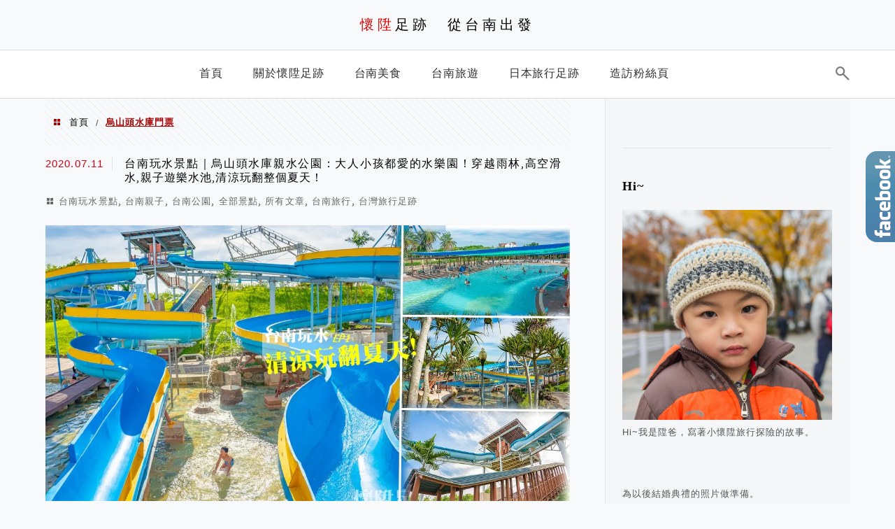

--- FILE ---
content_type: text/html; charset=UTF-8
request_url: https://peanutwalker.com/tag/%E7%83%8F%E5%B1%B1%E9%A0%AD%E6%B0%B4%E5%BA%AB%E9%96%80%E7%A5%A8/
body_size: 18673
content:
<!DOCTYPE html>
<!--[if IE 7 | IE 8]>
<html class="ie" lang="zh-TW">
<![endif]-->
<!--[if !(IE 7) | !(IE 8)  ]><!-->
<html lang="zh-TW" class="no-js">
<!--<![endif]-->

<head>
	<meta charset="UTF-8">
	<meta name="robots" content="all" />
	<meta name="author" content="懷陞足跡　從台南出發" />
	<meta name="rating" content="general" />
	<meta name="viewport" content="width=device-width" />
	<link rel="profile" href="https://gmpg.org/xfn/11">
	<link rel="alternate" title="RSS 2.0 訂閱最新文章" href="https://peanutwalker.com/feed/" />
	<link rel="pingback" href="https://peanutwalker.com/xmlrpc.php">
	<!--[if lt IE 9]>
	<script src="//html5shiv.googlecode.com/svn/trunk/html5.js"></script>
	<![endif]-->
	<link rel='preload' href='https://peanutwalker.com/wp-content/themes/achang-jinsha/css/style.min.css?ver=1706644233' as='style' />
<link rel='preload' href='https://peanutwalker.com/wp-content/themes/achang-jinsha/css/minify/style.rwd.min.css?ver=1706644233' as='style' />
<link rel='preload' href='https://peanutwalker.com/wp-content/themes/achang-jinsha/js/minify/rwd-menu.min.js?ver=1706644233' as='script' />
<meta name='robots' content='index, follow, max-image-preview:large, max-snippet:-1, max-video-preview:-1' />
	<style>img:is([sizes="auto" i], [sizes^="auto," i]) { contain-intrinsic-size: 3000px 1500px }</style>
	
	<!-- This site is optimized with the Yoast SEO plugin v26.7 - https://yoast.com/wordpress/plugins/seo/ -->
	<title>烏山頭水庫門票 彙整 - 懷陞足跡　從台南出發</title>
	<link rel="canonical" href="https://peanutwalker.com/tag/烏山頭水庫門票/" />
	<meta property="og:locale" content="zh_TW" />
	<meta property="og:type" content="article" />
	<meta property="og:title" content="烏山頭水庫門票 彙整 - 懷陞足跡　從台南出發" />
	<meta property="og:url" content="https://peanutwalker.com/tag/烏山頭水庫門票/" />
	<meta property="og:site_name" content="懷陞足跡　從台南出發" />
	<meta name="twitter:card" content="summary_large_image" />
	<script type="application/ld+json" class="yoast-schema-graph">{"@context":"https://schema.org","@graph":[{"@type":"CollectionPage","@id":"https://peanutwalker.com/tag/%e7%83%8f%e5%b1%b1%e9%a0%ad%e6%b0%b4%e5%ba%ab%e9%96%80%e7%a5%a8/","url":"https://peanutwalker.com/tag/%e7%83%8f%e5%b1%b1%e9%a0%ad%e6%b0%b4%e5%ba%ab%e9%96%80%e7%a5%a8/","name":"烏山頭水庫門票 彙整 - 懷陞足跡　從台南出發","isPartOf":{"@id":"https://peanutwalker.com/#website"},"breadcrumb":{"@id":"https://peanutwalker.com/tag/%e7%83%8f%e5%b1%b1%e9%a0%ad%e6%b0%b4%e5%ba%ab%e9%96%80%e7%a5%a8/#breadcrumb"},"inLanguage":"zh-TW"},{"@type":"BreadcrumbList","@id":"https://peanutwalker.com/tag/%e7%83%8f%e5%b1%b1%e9%a0%ad%e6%b0%b4%e5%ba%ab%e9%96%80%e7%a5%a8/#breadcrumb","itemListElement":[{"@type":"ListItem","position":1,"name":"首頁","item":"https://peanutwalker.com/"},{"@type":"ListItem","position":2,"name":"烏山頭水庫門票"}]},{"@type":"WebSite","@id":"https://peanutwalker.com/#website","url":"https://peanutwalker.com/","name":"懷陞足跡　從台南出發","description":"理性安排行程，感性探索旅程","publisher":{"@id":"https://peanutwalker.com/#/schema/person/3151fe3abc482b928e79f0aa06b8253e"},"potentialAction":[{"@type":"SearchAction","target":{"@type":"EntryPoint","urlTemplate":"https://peanutwalker.com/?s={search_term_string}"},"query-input":{"@type":"PropertyValueSpecification","valueRequired":true,"valueName":"search_term_string"}}],"inLanguage":"zh-TW"},{"@type":["Person","Organization"],"@id":"https://peanutwalker.com/#/schema/person/3151fe3abc482b928e79f0aa06b8253e","name":"e12292","image":{"@type":"ImageObject","inLanguage":"zh-TW","@id":"https://peanutwalker.com/#/schema/person/image/","url":"https://secure.gravatar.com/avatar/9e86a519dcef0f95b12577d9c7f23af619a3ed12a1bf0765e948910330a4c48f?s=96&d=mm&r=g","contentUrl":"https://secure.gravatar.com/avatar/9e86a519dcef0f95b12577d9c7f23af619a3ed12a1bf0765e948910330a4c48f?s=96&d=mm&r=g","caption":"e12292"},"logo":{"@id":"https://peanutwalker.com/#/schema/person/image/"}}]}</script>
	<!-- / Yoast SEO plugin. -->


<link rel='dns-prefetch' href='//stats.wp.com' />
<script type="text/javascript">
/* <![CDATA[ */
window._wpemojiSettings = {"baseUrl":"https:\/\/s.w.org\/images\/core\/emoji\/16.0.1\/72x72\/","ext":".png","svgUrl":"https:\/\/s.w.org\/images\/core\/emoji\/16.0.1\/svg\/","svgExt":".svg","source":{"concatemoji":"https:\/\/peanutwalker.com\/wp-includes\/js\/wp-emoji-release.min.js?ver=6.8.3"}};
/*! This file is auto-generated */
!function(s,n){var o,i,e;function c(e){try{var t={supportTests:e,timestamp:(new Date).valueOf()};sessionStorage.setItem(o,JSON.stringify(t))}catch(e){}}function p(e,t,n){e.clearRect(0,0,e.canvas.width,e.canvas.height),e.fillText(t,0,0);var t=new Uint32Array(e.getImageData(0,0,e.canvas.width,e.canvas.height).data),a=(e.clearRect(0,0,e.canvas.width,e.canvas.height),e.fillText(n,0,0),new Uint32Array(e.getImageData(0,0,e.canvas.width,e.canvas.height).data));return t.every(function(e,t){return e===a[t]})}function u(e,t){e.clearRect(0,0,e.canvas.width,e.canvas.height),e.fillText(t,0,0);for(var n=e.getImageData(16,16,1,1),a=0;a<n.data.length;a++)if(0!==n.data[a])return!1;return!0}function f(e,t,n,a){switch(t){case"flag":return n(e,"\ud83c\udff3\ufe0f\u200d\u26a7\ufe0f","\ud83c\udff3\ufe0f\u200b\u26a7\ufe0f")?!1:!n(e,"\ud83c\udde8\ud83c\uddf6","\ud83c\udde8\u200b\ud83c\uddf6")&&!n(e,"\ud83c\udff4\udb40\udc67\udb40\udc62\udb40\udc65\udb40\udc6e\udb40\udc67\udb40\udc7f","\ud83c\udff4\u200b\udb40\udc67\u200b\udb40\udc62\u200b\udb40\udc65\u200b\udb40\udc6e\u200b\udb40\udc67\u200b\udb40\udc7f");case"emoji":return!a(e,"\ud83e\udedf")}return!1}function g(e,t,n,a){var r="undefined"!=typeof WorkerGlobalScope&&self instanceof WorkerGlobalScope?new OffscreenCanvas(300,150):s.createElement("canvas"),o=r.getContext("2d",{willReadFrequently:!0}),i=(o.textBaseline="top",o.font="600 32px Arial",{});return e.forEach(function(e){i[e]=t(o,e,n,a)}),i}function t(e){var t=s.createElement("script");t.src=e,t.defer=!0,s.head.appendChild(t)}"undefined"!=typeof Promise&&(o="wpEmojiSettingsSupports",i=["flag","emoji"],n.supports={everything:!0,everythingExceptFlag:!0},e=new Promise(function(e){s.addEventListener("DOMContentLoaded",e,{once:!0})}),new Promise(function(t){var n=function(){try{var e=JSON.parse(sessionStorage.getItem(o));if("object"==typeof e&&"number"==typeof e.timestamp&&(new Date).valueOf()<e.timestamp+604800&&"object"==typeof e.supportTests)return e.supportTests}catch(e){}return null}();if(!n){if("undefined"!=typeof Worker&&"undefined"!=typeof OffscreenCanvas&&"undefined"!=typeof URL&&URL.createObjectURL&&"undefined"!=typeof Blob)try{var e="postMessage("+g.toString()+"("+[JSON.stringify(i),f.toString(),p.toString(),u.toString()].join(",")+"));",a=new Blob([e],{type:"text/javascript"}),r=new Worker(URL.createObjectURL(a),{name:"wpTestEmojiSupports"});return void(r.onmessage=function(e){c(n=e.data),r.terminate(),t(n)})}catch(e){}c(n=g(i,f,p,u))}t(n)}).then(function(e){for(var t in e)n.supports[t]=e[t],n.supports.everything=n.supports.everything&&n.supports[t],"flag"!==t&&(n.supports.everythingExceptFlag=n.supports.everythingExceptFlag&&n.supports[t]);n.supports.everythingExceptFlag=n.supports.everythingExceptFlag&&!n.supports.flag,n.DOMReady=!1,n.readyCallback=function(){n.DOMReady=!0}}).then(function(){return e}).then(function(){var e;n.supports.everything||(n.readyCallback(),(e=n.source||{}).concatemoji?t(e.concatemoji):e.wpemoji&&e.twemoji&&(t(e.twemoji),t(e.wpemoji)))}))}((window,document),window._wpemojiSettings);
/* ]]> */
</script>

<link rel='stylesheet' id='sgr-css' href='https://peanutwalker.com/wp-content/plugins/simple-google-recaptcha/sgr.css?ver=1667133294' type='text/css' media='all' />
<style id='wp-emoji-styles-inline-css' type='text/css'>

	img.wp-smiley, img.emoji {
		display: inline !important;
		border: none !important;
		box-shadow: none !important;
		height: 1em !important;
		width: 1em !important;
		margin: 0 0.07em !important;
		vertical-align: -0.1em !important;
		background: none !important;
		padding: 0 !important;
	}
</style>
<link rel='stylesheet' id='wp-block-library-css' href='https://peanutwalker.com/wp-includes/css/dist/block-library/style.min.css?ver=6.8.3' type='text/css' media='all' />
<style id='classic-theme-styles-inline-css' type='text/css'>
/*! This file is auto-generated */
.wp-block-button__link{color:#fff;background-color:#32373c;border-radius:9999px;box-shadow:none;text-decoration:none;padding:calc(.667em + 2px) calc(1.333em + 2px);font-size:1.125em}.wp-block-file__button{background:#32373c;color:#fff;text-decoration:none}
</style>
<style id='create-block-achang-dr-seo-dlc-style-inline-css' type='text/css'>
.flex-grow{flex-grow:1}.achang-dr-seo-dlc-lazybag{padding:.4em}.achang-dr-seo-dlc-lazybag ul:not(.list-no-pic){list-style:none;padding-left:0}.achang-dr-seo-dlc-lazybag ul:not(.list-no-pic) li{list-style:none}.achang-dr-seo-dlc-lazybag figure{margin:0!important;overflow:hidden}.achang-dr-seo-dlc-lazybag .lazybag-img span{background-position:50%;background-size:cover;display:block;padding-top:75%}.achang-dr-seo-dlc-lazybag a,.achang-dr-seo-dlc-lazybag a:visited{color:inherit;text-decoration:none}.achang-dr-seo-dlc-lazybag a:hover{filter:brightness(1.02)}.achang-dr-seo-dlc-lazybag .lazy-title{font-size:1.2em;font-weight:700;margin:.2em 0 .6em}.achang-dr-seo-dlc-lazybag p{text-align:justify}.achang-dr-seo-dlc-lazybag .lazybag-content{margin-top:1em}.achang-dr-seo-dlc-lazybag .list-content li,.achang-dr-seo-dlc-lazybag .list-no-content li{align-items:center;display:flex}.achang-dr-seo-dlc-lazybag .list-content li:not(:last-of-type),.achang-dr-seo-dlc-lazybag .list-no-content li:not(:last-of-type){margin:0 0 16px}.achang-dr-seo-dlc-lazybag .list-content li .lazybag-img,.achang-dr-seo-dlc-lazybag .list-no-content li .lazybag-img{border:1px solid #e8e8e8;border-radius:4px;flex-shrink:0;margin:0 32px 0 0!important;max-width:210px!important;width:100%}.achang-dr-seo-dlc-lazybag .list-content li .lazy-title,.achang-dr-seo-dlc-lazybag .list-no-content li .lazy-title{flex-grow:1}.achang-dr-seo-dlc-lazybag .list-content li .lazybag-content:after,.achang-dr-seo-dlc-lazybag .list-no-content li .lazybag-content:after{border-bottom:1px solid #dbdbdb;content:"";display:block;margin:10px 0;width:18%}.achang-dr-seo-dlc-lazybag .list-block{list-style:none}.achang-dr-seo-dlc-lazybag .list-block li{border-radius:24px;box-shadow:0 0 6px 0 hsla(0,0%,45%,.25);padding:20px 26px}.achang-dr-seo-dlc-lazybag .list-block li:not(:last-of-type){margin:0 0 30px}.achang-dr-seo-dlc-lazybag .list-block .lazy-title{font-size:1.2em;margin-bottom:.6em}.achang-dr-seo-dlc-lazybag .list-block .lazybag-readmore{text-align:center}.achang-dr-seo-dlc-lazybag .list-slide{list-style:none}.achang-dr-seo-dlc-lazybag .list-slide li{border:1px solid #dbdbdb;border-radius:10px;position:relative}.achang-dr-seo-dlc-lazybag .list-slide li:not(:last-of-type){margin:0 0 30px}.achang-dr-seo-dlc-lazybag .list-slide li .lazy-title{background:rgba(0,0,0,.6);bottom:0;color:#fff;left:0;margin-bottom:0;padding:14px 16px;position:absolute;right:0;text-align:center}.achang-dr-seo-dlc-lazybag .list-grid,.achang-dr-seo-dlc-lazybag .list-grid-full{display:grid;gap:2.4em 1.8em;grid-template-columns:repeat(3,minmax(0,1fr));list-style:none}.achang-dr-seo-dlc-lazybag .list-grid .lazybag-readmore,.achang-dr-seo-dlc-lazybag .list-grid-full .lazybag-readmore{text-align:center}.achang-dr-seo-dlc-lazybag .list-grid-full{gap:1.4em 1em}.achang-dr-seo-dlc-lazybag .list-grid-full li{border-radius:10px;box-shadow:0 0 6.5px 0 hsla(0,0%,70%,.4);display:flex;flex-direction:column;padding:24px 14px}.achang-dr-seo-dlc-lazybag .list-magazine{list-style:none}.achang-dr-seo-dlc-lazybag .list-magazine li{margin-bottom:2.2em!important;position:relative}.achang-dr-seo-dlc-lazybag .list-magazine .lazybag-img{width:100%}.achang-dr-seo-dlc-lazybag .list-magazine .lazybag-img a{display:inline-block;width:57%}.achang-dr-seo-dlc-lazybag .list-magazine li .block{background-color:#fff;border-radius:10px;box-shadow:0 4px 4px 0 hsla(0,0%,70%,.25);padding:2em;position:absolute;top:50%;transform:translateY(-50%);width:54%}.achang-dr-seo-dlc-lazybag .list-magazine li:nth-of-type(2n) .lazybag-img{text-align:right}.achang-dr-seo-dlc-lazybag .list-magazine li:nth-of-type(odd) .block{right:0}.achang-dr-seo-dlc-lazybag .list-magazine li:nth-of-type(2n) .block{left:0}@media screen and (min-width:768px){.achang-dr-seo-dlc-lazybag .list-magazine .lazy-title-sm{display:none}}@media screen and (max-width:767px){.achang-dr-seo-dlc-lazybag figure{max-height:75vw}.achang-dr-seo-dlc-lazybag figure img{aspect-ratio:auto;height:auto}.achang-dr-seo-dlc-lazybag .list-grid,.achang-dr-seo-dlc-lazybag .list-grid-full{grid-template-columns:repeat(1,minmax(0,1fr))}.achang-dr-seo-dlc-lazybag .list-grid .lazy-title,.achang-dr-seo-dlc-lazybag .list-grid-full .lazy-title{text-align:center}.achang-dr-seo-dlc-lazybag .list-content li,.achang-dr-seo-dlc-lazybag .list-no-content li{display:block}.achang-dr-seo-dlc-lazybag .list-content li .lazybag-img,.achang-dr-seo-dlc-lazybag .list-no-content li .lazybag-img{margin:0!important;max-width:none!important}.achang-dr-seo-dlc-lazybag .list-magazine .lazy-title{display:none}.achang-dr-seo-dlc-lazybag .list-magazine .lazybag-img a{width:100%}.achang-dr-seo-dlc-lazybag .list-magazine li{background-color:#fff;border-radius:10px;box-shadow:0 4px 4px 0 hsla(0,0%,70%,.25);padding:2em 1em}.achang-dr-seo-dlc-lazybag .list-magazine li .block{background:none;box-shadow:none;padding:0;position:relative;transform:none;width:auto}.achang-dr-seo-dlc-lazybag .list-magazine .lazybag-content p{color:#9e9e9e}.achang-dr-seo-dlc-lazybag .list-magazine .lazybag-readmore{text-align:center}}

</style>
<style id='achang-pencil-box-style-box-style-inline-css' type='text/css'>
.apb-highlighter-highlight{background:linear-gradient(to top,var(--apb-highlighter-color,#fff59d) 60%,transparent 60%);padding:2px 4px}.apb-highlighter-highlight,.apb-highlighter-line{border-radius:2px;-webkit-box-decoration-break:clone;box-decoration-break:clone;display:inline}.apb-highlighter-line{background:linear-gradient(transparent 40%,hsla(0,0%,100%,0) 40%,var(--apb-highlighter-color,#ccff90) 50%,transparent 70%);padding:3px 6px}.apb-underline{background:transparent;-webkit-box-decoration-break:clone;box-decoration-break:clone;display:inline;padding-bottom:2px;text-decoration:none}.apb-underline-normal{border-bottom:2px solid var(--apb-underline-color,red);padding-bottom:3px}.apb-underline-wavy{text-decoration-color:var(--apb-underline-color,red);text-decoration-line:underline;-webkit-text-decoration-skip-ink:none;text-decoration-skip-ink:none;text-decoration-style:wavy;text-decoration-thickness:2px;text-underline-offset:3px}.apb-underline-dashed{border-bottom:2px dashed var(--apb-underline-color,red);padding-bottom:3px}.apb-underline-crayon{background:linear-gradient(transparent 40%,hsla(0,0%,100%,0) 40%,var(--apb-underline-color,red) 90%,transparent 95%);border-radius:3px;padding:3px 6px;position:relative}.apb-font-size{display:inline}.apb-style-box{margin:1em 0;position:relative}.apb-style-box .apb-box-title{align-items:center;color:var(--apb-title-color,inherit);display:flex;font-size:var(--apb-title-font-size,1.2em);font-weight:700}.apb-style-box .apb-box-title .apb-title-icon{font-size:1em;margin-right:10px}.apb-style-box .apb-box-title .apb-title-text{flex-grow:1}.apb-style-box .apb-box-content>:first-child{margin-top:0}.apb-style-box .apb-box-content>:last-child{margin-bottom:0}.apb-layout-info{border-color:var(--apb-box-color,#ddd);border-radius:4px;border-style:var(--apb-border-line-style,solid);border-width:var(--apb-border-width,2px)}.apb-layout-info .apb-box-title{background-color:var(--apb-box-color,#ddd);color:var(--apb-title-color,#333);padding:10px 15px}.apb-layout-info .apb-box-content{background-color:#fff;padding:15px}.apb-layout-alert{border:1px solid transparent;border-radius:.375rem;padding:1rem}.apb-layout-alert .apb-box-content,.apb-layout-alert .apb-box-title{background:transparent;padding:0}.apb-layout-alert .apb-box-title{margin-bottom:.5rem}.apb-layout-alert.apb-alert-type-custom{background-color:var(--apb-box-color,#cfe2ff);border-color:var(--apb-border-color,#9ec5fe);border-style:var(--apb-border-line-style,solid);border-width:var(--apb-border-width,1px);color:var(--apb-title-color,#333)}.apb-layout-alert.apb-alert-type-custom .apb-box-title{color:var(--apb-title-color,#333)}.apb-layout-alert.apb-alert-type-info{background-color:#cfe2ff;border-color:#9ec5fe;color:#0a58ca}.apb-layout-alert.apb-alert-type-info .apb-box-title{color:var(--apb-title-color,#0a58ca)}.apb-layout-alert.apb-alert-type-success{background-color:#d1e7dd;border-color:#a3cfbb;color:#146c43}.apb-layout-alert.apb-alert-type-success .apb-box-title{color:var(--apb-title-color,#146c43)}.apb-layout-alert.apb-alert-type-warning{background-color:#fff3cd;border-color:#ffecb5;color:#664d03}.apb-layout-alert.apb-alert-type-warning .apb-box-title{color:var(--apb-title-color,#664d03)}.apb-layout-alert.apb-alert-type-danger{background-color:#f8d7da;border-color:#f1aeb5;color:#842029}.apb-layout-alert.apb-alert-type-danger .apb-box-title{color:var(--apb-title-color,#842029)}.apb-layout-morandi-alert{background-color:var(--apb-box-color,#f7f4eb);border:1px solid var(--apb-box-color,#f7f4eb);border-left:var(--apb-border-width,4px) solid var(--apb-border-color,#d9d2c6);border-radius:.375rem;box-shadow:0 1px 2px 0 rgba(0,0,0,.05);padding:1rem}.apb-layout-morandi-alert .apb-box-title{background:transparent;color:var(--apb-title-color,#2d3748);font-size:var(--apb-title-font-size,1em);font-weight:700;margin-bottom:.25rem;padding:0}.apb-layout-morandi-alert .apb-box-content{background:transparent;color:#4a5568;padding:0}.apb-layout-centered-title{background-color:#fff;border-color:var(--apb-box-color,#ddd);border-radius:4px;border-style:var(--apb-border-line-style,solid);border-width:var(--apb-border-width,2px);margin-top:1.5em;padding:25px 15px 15px;position:relative}.apb-layout-centered-title .apb-box-title{background:var(--apb-title-bg-color,#fff);color:var(--apb-title-color,var(--apb-box-color,#333));left:20px;padding:0 10px;position:absolute;top:-.8em}.apb-layout-centered-title .apb-box-content{background:transparent;padding:0}.wp-block-achang-pencil-box-code-box{border-radius:8px;box-shadow:0 2px 8px rgba(0,0,0,.1);font-family:Consolas,Monaco,Courier New,monospace;margin:1.5em 0;overflow:hidden;position:relative}.wp-block-achang-pencil-box-code-box .apb-code-box-header{align-items:center;border-bottom:1px solid;display:flex;font-size:13px;font-weight:500;justify-content:space-between;padding:12px 16px;position:relative}.wp-block-achang-pencil-box-code-box .apb-code-box-header .apb-code-language{font-family:-apple-system,BlinkMacSystemFont,Segoe UI,Roboto,sans-serif}.wp-block-achang-pencil-box-code-box .apb-code-content-wrapper{background:transparent;display:flex;max-height:500px;overflow:hidden;position:relative}.wp-block-achang-pencil-box-code-box .apb-line-numbers{border-right:1px solid;flex-shrink:0;font-size:14px;line-height:1.5;min-width:50px;overflow-y:auto;padding:16px 8px;text-align:right;-webkit-user-select:none;-moz-user-select:none;user-select:none;-ms-overflow-style:none;position:relative;scrollbar-width:none;z-index:1}.wp-block-achang-pencil-box-code-box .apb-line-numbers::-webkit-scrollbar{display:none}.wp-block-achang-pencil-box-code-box .apb-line-numbers .apb-line-number{display:block;line-height:1.5;white-space:nowrap}.wp-block-achang-pencil-box-code-box .apb-code-box-content{background:transparent;flex:1;font-size:14px;line-height:1.5;margin:0;min-width:0;overflow:auto;padding:16px;position:relative;white-space:pre!important;z-index:0}.wp-block-achang-pencil-box-code-box .apb-code-box-content code{background:transparent;border:none;display:block;font-family:inherit;font-size:inherit;line-height:inherit;margin:0;overflow-wrap:normal!important;padding:0;white-space:pre!important;word-break:normal!important}.wp-block-achang-pencil-box-code-box .apb-code-box-content code .token{display:inline}.wp-block-achang-pencil-box-code-box .apb-copy-button{background:transparent;border:1px solid;border-radius:4px;cursor:pointer;font-family:-apple-system,BlinkMacSystemFont,Segoe UI,Roboto,sans-serif;font-size:12px;padding:6px 12px;transition:all .2s ease}.wp-block-achang-pencil-box-code-box .apb-copy-button:hover{opacity:.8}.wp-block-achang-pencil-box-code-box .apb-copy-button:active{transform:scale(.95)}.wp-block-achang-pencil-box-code-box .apb-copy-button.apb-copy-success{animation:copySuccess .6s ease;background-color:#d4edda!important;border-color:#28a745!important;color:#155724!important}.wp-block-achang-pencil-box-code-box .apb-copy-button.apb-copy-error{animation:copyError .6s ease;background-color:#f8d7da!important;border-color:#dc3545!important;color:#721c24!important}.wp-block-achang-pencil-box-code-box .apb-copy-button-standalone{position:absolute;right:12px;top:12px;z-index:1}.apb-code-style-style-1{background:#f8f9fa;border:1px solid #e9ecef}.apb-code-style-style-1 .apb-code-box-header{background:#fff;border-bottom-color:#dee2e6;color:#495057}.apb-code-style-style-1 .apb-line-numbers{background:#f1f3f4;border-right-color:#dee2e6;color:#6c757d}.apb-code-style-style-1 .apb-code-box-content{background:#fff;color:#212529;text-shadow:none}.apb-code-style-style-1 .apb-code-box-content code[class*=language-]{text-shadow:none}.apb-code-style-style-1 .apb-copy-button{background:hsla(0,0%,100%,.8);border-color:#6c757d;color:#495057}.apb-code-style-style-1 .apb-copy-button:hover{background:#f8f9fa;border-color:#495057}.apb-code-style-style-1 .apb-copy-button.apb-copy-success{background:#d4edda;border-color:#28a745;color:#155724}.apb-code-style-style-1 .apb-copy-button.apb-copy-error{background:#f8d7da;border-color:#dc3545;color:#721c24}.apb-code-style-style-1 code .token.cdata,.apb-code-style-style-1 code .token.comment,.apb-code-style-style-1 code .token.doctype,.apb-code-style-style-1 code .token.prolog{color:#5a6b73}.apb-code-style-style-1 code .token.punctuation{color:#666}.apb-code-style-style-1 code .token.boolean,.apb-code-style-style-1 code .token.constant,.apb-code-style-style-1 code .token.deleted,.apb-code-style-style-1 code .token.number,.apb-code-style-style-1 code .token.property,.apb-code-style-style-1 code .token.symbol,.apb-code-style-style-1 code .token.tag{color:#d73a49}.apb-code-style-style-1 code .token.attr-name,.apb-code-style-style-1 code .token.builtin,.apb-code-style-style-1 code .token.char,.apb-code-style-style-1 code .token.inserted,.apb-code-style-style-1 code .token.selector,.apb-code-style-style-1 code .token.string{color:#22863a}.apb-code-style-style-1 code .token.entity,.apb-code-style-style-1 code .token.operator,.apb-code-style-style-1 code .token.url{color:#6f42c1}.apb-code-style-style-1 code .token.atrule,.apb-code-style-style-1 code .token.attr-value,.apb-code-style-style-1 code .token.keyword{color:#005cc5}.apb-code-style-style-1 code .token.class-name,.apb-code-style-style-1 code .token.function{color:#6f42c1}.apb-code-style-style-1 code .token.important,.apb-code-style-style-1 code .token.regex,.apb-code-style-style-1 code .token.variable{color:#e36209}.apb-code-style-style-2{background:#1e1e1e;border:1px solid #333}.apb-code-style-style-2 .apb-code-box-header{background:#2d2d30;border-bottom-color:#3e3e42;color:#ccc}.apb-code-style-style-2 .apb-line-numbers{background:#252526;border-right-color:#3e3e42;color:#858585}.apb-code-style-style-2 .apb-code-box-content{background:#1e1e1e;color:#f0f0f0}.apb-code-style-style-2 .apb-copy-button{background:rgba(45,45,48,.8);border-color:#6c6c6c;color:#ccc}.apb-code-style-style-2 .apb-copy-button:hover{background:#3e3e42;border-color:#ccc}.apb-code-style-style-2 .apb-copy-button.apb-copy-success{background:#0e5132;border-color:#28a745;color:#d4edda}.apb-code-style-style-2 .apb-copy-button.apb-copy-error{background:#58151c;border-color:#dc3545;color:#f8d7da}.apb-code-style-style-2 code .token.cdata,.apb-code-style-style-2 code .token.comment,.apb-code-style-style-2 code .token.doctype,.apb-code-style-style-2 code .token.prolog{color:#6a9955}.apb-code-style-style-2 code .token.punctuation{color:#d4d4d4}.apb-code-style-style-2 code .token.boolean,.apb-code-style-style-2 code .token.constant,.apb-code-style-style-2 code .token.deleted,.apb-code-style-style-2 code .token.number,.apb-code-style-style-2 code .token.property,.apb-code-style-style-2 code .token.symbol,.apb-code-style-style-2 code .token.tag{color:#b5cea8}.apb-code-style-style-2 code .token.attr-name,.apb-code-style-style-2 code .token.builtin,.apb-code-style-style-2 code .token.char,.apb-code-style-style-2 code .token.inserted,.apb-code-style-style-2 code .token.selector,.apb-code-style-style-2 code .token.string{color:#ce9178}.apb-code-style-style-2 code .token.entity,.apb-code-style-style-2 code .token.operator,.apb-code-style-style-2 code .token.url{color:#d4d4d4}.apb-code-style-style-2 code .token.atrule,.apb-code-style-style-2 code .token.attr-value,.apb-code-style-style-2 code .token.keyword{color:#569cd6}.apb-code-style-style-2 code .token.class-name,.apb-code-style-style-2 code .token.function{color:#dcdcaa}.apb-code-style-style-2 code .token.important,.apb-code-style-style-2 code .token.regex,.apb-code-style-style-2 code .token.variable{color:#ff8c00}@keyframes copySuccess{0%{transform:scale(1)}50%{background-color:#28a745;color:#fff;transform:scale(1.1)}to{transform:scale(1)}}@keyframes copyError{0%{transform:translateX(0)}25%{transform:translateX(-5px)}75%{transform:translateX(5px)}to{transform:translateX(0)}}@media(max-width:768px){.wp-block-achang-pencil-box-code-box .apb-code-box-header{font-size:12px;padding:10px 12px}.wp-block-achang-pencil-box-code-box .apb-line-numbers{font-size:11px;min-width:35px;padding:12px 6px}.wp-block-achang-pencil-box-code-box .apb-code-box-content{font-size:13px;padding:12px}.wp-block-achang-pencil-box-code-box .apb-copy-button{font-size:11px;padding:4px 8px}}@media print{.wp-block-achang-pencil-box-code-box{border:1px solid #000;box-shadow:none}.wp-block-achang-pencil-box-code-box .apb-copy-button{display:none}.wp-block-achang-pencil-box-code-box .apb-code-content-wrapper{max-height:none;overflow:visible}}

</style>
<link rel='stylesheet' id='quads-style-css-css' href='https://peanutwalker.com/wp-content/plugins/quick-adsense-reloaded/includes/gutenberg/dist/blocks.style.build.css?ver=2.0.98.1' type='text/css' media='all' />
<link rel='stylesheet' id='mediaelement-css' href='https://peanutwalker.com/wp-includes/js/mediaelement/mediaelementplayer-legacy.min.css?ver=4.2.17' type='text/css' media='all' />
<link rel='stylesheet' id='wp-mediaelement-css' href='https://peanutwalker.com/wp-includes/js/mediaelement/wp-mediaelement.min.css?ver=6.8.3' type='text/css' media='all' />
<style id='jetpack-sharing-buttons-style-inline-css' type='text/css'>
.jetpack-sharing-buttons__services-list{display:flex;flex-direction:row;flex-wrap:wrap;gap:0;list-style-type:none;margin:5px;padding:0}.jetpack-sharing-buttons__services-list.has-small-icon-size{font-size:12px}.jetpack-sharing-buttons__services-list.has-normal-icon-size{font-size:16px}.jetpack-sharing-buttons__services-list.has-large-icon-size{font-size:24px}.jetpack-sharing-buttons__services-list.has-huge-icon-size{font-size:36px}@media print{.jetpack-sharing-buttons__services-list{display:none!important}}.editor-styles-wrapper .wp-block-jetpack-sharing-buttons{gap:0;padding-inline-start:0}ul.jetpack-sharing-buttons__services-list.has-background{padding:1.25em 2.375em}
</style>
<style id='global-styles-inline-css' type='text/css'>
:root{--wp--preset--aspect-ratio--square: 1;--wp--preset--aspect-ratio--4-3: 4/3;--wp--preset--aspect-ratio--3-4: 3/4;--wp--preset--aspect-ratio--3-2: 3/2;--wp--preset--aspect-ratio--2-3: 2/3;--wp--preset--aspect-ratio--16-9: 16/9;--wp--preset--aspect-ratio--9-16: 9/16;--wp--preset--color--black: #000000;--wp--preset--color--cyan-bluish-gray: #abb8c3;--wp--preset--color--white: #ffffff;--wp--preset--color--pale-pink: #f78da7;--wp--preset--color--vivid-red: #cf2e2e;--wp--preset--color--luminous-vivid-orange: #ff6900;--wp--preset--color--luminous-vivid-amber: #fcb900;--wp--preset--color--light-green-cyan: #7bdcb5;--wp--preset--color--vivid-green-cyan: #00d084;--wp--preset--color--pale-cyan-blue: #8ed1fc;--wp--preset--color--vivid-cyan-blue: #0693e3;--wp--preset--color--vivid-purple: #9b51e0;--wp--preset--gradient--vivid-cyan-blue-to-vivid-purple: linear-gradient(135deg,rgba(6,147,227,1) 0%,rgb(155,81,224) 100%);--wp--preset--gradient--light-green-cyan-to-vivid-green-cyan: linear-gradient(135deg,rgb(122,220,180) 0%,rgb(0,208,130) 100%);--wp--preset--gradient--luminous-vivid-amber-to-luminous-vivid-orange: linear-gradient(135deg,rgba(252,185,0,1) 0%,rgba(255,105,0,1) 100%);--wp--preset--gradient--luminous-vivid-orange-to-vivid-red: linear-gradient(135deg,rgba(255,105,0,1) 0%,rgb(207,46,46) 100%);--wp--preset--gradient--very-light-gray-to-cyan-bluish-gray: linear-gradient(135deg,rgb(238,238,238) 0%,rgb(169,184,195) 100%);--wp--preset--gradient--cool-to-warm-spectrum: linear-gradient(135deg,rgb(74,234,220) 0%,rgb(151,120,209) 20%,rgb(207,42,186) 40%,rgb(238,44,130) 60%,rgb(251,105,98) 80%,rgb(254,248,76) 100%);--wp--preset--gradient--blush-light-purple: linear-gradient(135deg,rgb(255,206,236) 0%,rgb(152,150,240) 100%);--wp--preset--gradient--blush-bordeaux: linear-gradient(135deg,rgb(254,205,165) 0%,rgb(254,45,45) 50%,rgb(107,0,62) 100%);--wp--preset--gradient--luminous-dusk: linear-gradient(135deg,rgb(255,203,112) 0%,rgb(199,81,192) 50%,rgb(65,88,208) 100%);--wp--preset--gradient--pale-ocean: linear-gradient(135deg,rgb(255,245,203) 0%,rgb(182,227,212) 50%,rgb(51,167,181) 100%);--wp--preset--gradient--electric-grass: linear-gradient(135deg,rgb(202,248,128) 0%,rgb(113,206,126) 100%);--wp--preset--gradient--midnight: linear-gradient(135deg,rgb(2,3,129) 0%,rgb(40,116,252) 100%);--wp--preset--font-size--small: 13px;--wp--preset--font-size--medium: 20px;--wp--preset--font-size--large: 36px;--wp--preset--font-size--x-large: 42px;--wp--preset--spacing--20: 0.44rem;--wp--preset--spacing--30: 0.67rem;--wp--preset--spacing--40: 1rem;--wp--preset--spacing--50: 1.5rem;--wp--preset--spacing--60: 2.25rem;--wp--preset--spacing--70: 3.38rem;--wp--preset--spacing--80: 5.06rem;--wp--preset--shadow--natural: 6px 6px 9px rgba(0, 0, 0, 0.2);--wp--preset--shadow--deep: 12px 12px 50px rgba(0, 0, 0, 0.4);--wp--preset--shadow--sharp: 6px 6px 0px rgba(0, 0, 0, 0.2);--wp--preset--shadow--outlined: 6px 6px 0px -3px rgba(255, 255, 255, 1), 6px 6px rgba(0, 0, 0, 1);--wp--preset--shadow--crisp: 6px 6px 0px rgba(0, 0, 0, 1);}:where(.is-layout-flex){gap: 0.5em;}:where(.is-layout-grid){gap: 0.5em;}body .is-layout-flex{display: flex;}.is-layout-flex{flex-wrap: wrap;align-items: center;}.is-layout-flex > :is(*, div){margin: 0;}body .is-layout-grid{display: grid;}.is-layout-grid > :is(*, div){margin: 0;}:where(.wp-block-columns.is-layout-flex){gap: 2em;}:where(.wp-block-columns.is-layout-grid){gap: 2em;}:where(.wp-block-post-template.is-layout-flex){gap: 1.25em;}:where(.wp-block-post-template.is-layout-grid){gap: 1.25em;}.has-black-color{color: var(--wp--preset--color--black) !important;}.has-cyan-bluish-gray-color{color: var(--wp--preset--color--cyan-bluish-gray) !important;}.has-white-color{color: var(--wp--preset--color--white) !important;}.has-pale-pink-color{color: var(--wp--preset--color--pale-pink) !important;}.has-vivid-red-color{color: var(--wp--preset--color--vivid-red) !important;}.has-luminous-vivid-orange-color{color: var(--wp--preset--color--luminous-vivid-orange) !important;}.has-luminous-vivid-amber-color{color: var(--wp--preset--color--luminous-vivid-amber) !important;}.has-light-green-cyan-color{color: var(--wp--preset--color--light-green-cyan) !important;}.has-vivid-green-cyan-color{color: var(--wp--preset--color--vivid-green-cyan) !important;}.has-pale-cyan-blue-color{color: var(--wp--preset--color--pale-cyan-blue) !important;}.has-vivid-cyan-blue-color{color: var(--wp--preset--color--vivid-cyan-blue) !important;}.has-vivid-purple-color{color: var(--wp--preset--color--vivid-purple) !important;}.has-black-background-color{background-color: var(--wp--preset--color--black) !important;}.has-cyan-bluish-gray-background-color{background-color: var(--wp--preset--color--cyan-bluish-gray) !important;}.has-white-background-color{background-color: var(--wp--preset--color--white) !important;}.has-pale-pink-background-color{background-color: var(--wp--preset--color--pale-pink) !important;}.has-vivid-red-background-color{background-color: var(--wp--preset--color--vivid-red) !important;}.has-luminous-vivid-orange-background-color{background-color: var(--wp--preset--color--luminous-vivid-orange) !important;}.has-luminous-vivid-amber-background-color{background-color: var(--wp--preset--color--luminous-vivid-amber) !important;}.has-light-green-cyan-background-color{background-color: var(--wp--preset--color--light-green-cyan) !important;}.has-vivid-green-cyan-background-color{background-color: var(--wp--preset--color--vivid-green-cyan) !important;}.has-pale-cyan-blue-background-color{background-color: var(--wp--preset--color--pale-cyan-blue) !important;}.has-vivid-cyan-blue-background-color{background-color: var(--wp--preset--color--vivid-cyan-blue) !important;}.has-vivid-purple-background-color{background-color: var(--wp--preset--color--vivid-purple) !important;}.has-black-border-color{border-color: var(--wp--preset--color--black) !important;}.has-cyan-bluish-gray-border-color{border-color: var(--wp--preset--color--cyan-bluish-gray) !important;}.has-white-border-color{border-color: var(--wp--preset--color--white) !important;}.has-pale-pink-border-color{border-color: var(--wp--preset--color--pale-pink) !important;}.has-vivid-red-border-color{border-color: var(--wp--preset--color--vivid-red) !important;}.has-luminous-vivid-orange-border-color{border-color: var(--wp--preset--color--luminous-vivid-orange) !important;}.has-luminous-vivid-amber-border-color{border-color: var(--wp--preset--color--luminous-vivid-amber) !important;}.has-light-green-cyan-border-color{border-color: var(--wp--preset--color--light-green-cyan) !important;}.has-vivid-green-cyan-border-color{border-color: var(--wp--preset--color--vivid-green-cyan) !important;}.has-pale-cyan-blue-border-color{border-color: var(--wp--preset--color--pale-cyan-blue) !important;}.has-vivid-cyan-blue-border-color{border-color: var(--wp--preset--color--vivid-cyan-blue) !important;}.has-vivid-purple-border-color{border-color: var(--wp--preset--color--vivid-purple) !important;}.has-vivid-cyan-blue-to-vivid-purple-gradient-background{background: var(--wp--preset--gradient--vivid-cyan-blue-to-vivid-purple) !important;}.has-light-green-cyan-to-vivid-green-cyan-gradient-background{background: var(--wp--preset--gradient--light-green-cyan-to-vivid-green-cyan) !important;}.has-luminous-vivid-amber-to-luminous-vivid-orange-gradient-background{background: var(--wp--preset--gradient--luminous-vivid-amber-to-luminous-vivid-orange) !important;}.has-luminous-vivid-orange-to-vivid-red-gradient-background{background: var(--wp--preset--gradient--luminous-vivid-orange-to-vivid-red) !important;}.has-very-light-gray-to-cyan-bluish-gray-gradient-background{background: var(--wp--preset--gradient--very-light-gray-to-cyan-bluish-gray) !important;}.has-cool-to-warm-spectrum-gradient-background{background: var(--wp--preset--gradient--cool-to-warm-spectrum) !important;}.has-blush-light-purple-gradient-background{background: var(--wp--preset--gradient--blush-light-purple) !important;}.has-blush-bordeaux-gradient-background{background: var(--wp--preset--gradient--blush-bordeaux) !important;}.has-luminous-dusk-gradient-background{background: var(--wp--preset--gradient--luminous-dusk) !important;}.has-pale-ocean-gradient-background{background: var(--wp--preset--gradient--pale-ocean) !important;}.has-electric-grass-gradient-background{background: var(--wp--preset--gradient--electric-grass) !important;}.has-midnight-gradient-background{background: var(--wp--preset--gradient--midnight) !important;}.has-small-font-size{font-size: var(--wp--preset--font-size--small) !important;}.has-medium-font-size{font-size: var(--wp--preset--font-size--medium) !important;}.has-large-font-size{font-size: var(--wp--preset--font-size--large) !important;}.has-x-large-font-size{font-size: var(--wp--preset--font-size--x-large) !important;}
:where(.wp-block-post-template.is-layout-flex){gap: 1.25em;}:where(.wp-block-post-template.is-layout-grid){gap: 1.25em;}
:where(.wp-block-columns.is-layout-flex){gap: 2em;}:where(.wp-block-columns.is-layout-grid){gap: 2em;}
:root :where(.wp-block-pullquote){font-size: 1.5em;line-height: 1.6;}
</style>
<link rel='stylesheet' id='achang-pencil-box-css' href='https://peanutwalker.com/wp-content/plugins/achang-pencil-box/public/css/achang-pencil-box-public.css?ver=1.9.3.1762424036.2.2.9.1' type='text/css' media='all' />
<link rel='stylesheet' id='ez-toc-css' href='https://peanutwalker.com/wp-content/plugins/easy-table-of-contents/assets/css/screen.min.css?ver=2.0.80' type='text/css' media='all' />
<style id='ez-toc-inline-css' type='text/css'>
div#ez-toc-container .ez-toc-title {font-size: 120%;}div#ez-toc-container .ez-toc-title {font-weight: 500;}div#ez-toc-container ul li , div#ez-toc-container ul li a {font-size: 95%;}div#ez-toc-container ul li , div#ez-toc-container ul li a {font-weight: 500;}div#ez-toc-container nav ul ul li {font-size: 90%;}.ez-toc-box-title {font-weight: bold; margin-bottom: 10px; text-align: center; text-transform: uppercase; letter-spacing: 1px; color: #666; padding-bottom: 5px;position:absolute;top:-4%;left:5%;background-color: inherit;transition: top 0.3s ease;}.ez-toc-box-title.toc-closed {top:-25%;}
.ez-toc-container-direction {direction: ltr;}.ez-toc-counter ul{counter-reset: item ;}.ez-toc-counter nav ul li a::before {content: counters(item, '.', decimal) '. ';display: inline-block;counter-increment: item;flex-grow: 0;flex-shrink: 0;margin-right: .2em; float: left; }.ez-toc-widget-direction {direction: ltr;}.ez-toc-widget-container ul{counter-reset: item ;}.ez-toc-widget-container nav ul li a::before {content: counters(item, '.', decimal) '. ';display: inline-block;counter-increment: item;flex-grow: 0;flex-shrink: 0;margin-right: .2em; float: left; }
</style>
<link rel='stylesheet' id='flexslider2.6.0-css' href='https://peanutwalker.com/wp-content/themes/achang-jinsha/assets/FlexSlider-2.6.0/flexslider.min.css?ver=6.8.3' type='text/css' media='all' />
<link rel='stylesheet' id='dashicons-css' href='https://peanutwalker.com/wp-includes/css/dashicons.min.css?ver=6.8.3' type='text/css' media='all' />
<link rel='stylesheet' id='achang-icon-css' href='https://peanutwalker.com/wp-content/themes/achang-jinsha/images/achang-icon/style.css?ver=6.8.3' type='text/css' media='all' />
<link rel='stylesheet' id='icomoon-icon-css' href='https://peanutwalker.com/wp-content/themes/achang-jinsha/images/icomoon-icon/style.css?ver=6.8.3' type='text/css' media='all' />
<link rel='stylesheet' id='awesome-css' href='https://peanutwalker.com/wp-content/themes/achang-jinsha/images/fontawesome/css/all.min.css?ver=2.2.9.1' type='text/css' media='all' />
<link rel='stylesheet' id='achang_theme-style-css' href='https://peanutwalker.com/wp-content/themes/achang-jinsha/css/style.min.css?ver=1706644233' type='text/css' media='all' />
<link rel='stylesheet' id='achang_header-style-type1-css' href='https://peanutwalker.com/wp-content/themes/achang-jinsha/css/minify/header-style-type1.min.css?ver=2.2.9.1' type='text/css' media='all' />
<link rel='stylesheet' id='achang_theme-style-rwd-css' href='https://peanutwalker.com/wp-content/themes/achang-jinsha/css/minify/style.rwd.min.css?ver=1706644233' type='text/css' media='all' />
<link rel='stylesheet' id='likr-init-css' href='https://peanutwalker.com/wp-content/plugins/achang-likr/assets/minify/stylesheet.min.css?ver=2.3.8' type='text/css' media='all' />
<link rel='stylesheet' id='dtree.css-css' href='https://peanutwalker.com/wp-content/plugins/wp-dtree-30/wp-dtree.min.css?ver=4.4.5' type='text/css' media='all' />
<script type="text/javascript" id="sgr-js-extra">
/* <![CDATA[ */
var sgr = {"sgr_site_key":"6LcLXGMfAAAAAJcfvJqnZOxEmA7wJPHPiz9CWnUC"};
/* ]]> */
</script>
<script type="text/javascript" src="https://peanutwalker.com/wp-content/plugins/simple-google-recaptcha/sgr.js?ver=1667133294" id="sgr-js"></script>
<script type="text/javascript" src="https://peanutwalker.com/wp-includes/js/jquery/jquery.min.js?ver=3.7.1" id="jquery-core-js"></script>
<script type="text/javascript" src="https://peanutwalker.com/wp-includes/js/jquery/jquery-migrate.min.js?ver=3.4.1" id="jquery-migrate-js"></script>
<script type="text/javascript" id="wk-tag-manager-script-js-after">
/* <![CDATA[ */
function shouldTrack(){
var trackLoggedIn = true;
var loggedIn = false;
if(!loggedIn){
return true;
} else if( trackLoggedIn ) {
return true;
}
return false;
}
function hasWKGoogleAnalyticsCookie() {
return (new RegExp('wp_wk_ga_untrack_' + document.location.hostname)).test(document.cookie);
}
if (!hasWKGoogleAnalyticsCookie() && shouldTrack()) {
//Google Tag Manager
(function (w, d, s, l, i) {
w[l] = w[l] || [];
w[l].push({
'gtm.start':
new Date().getTime(), event: 'gtm.js'
});
var f = d.getElementsByTagName(s)[0],
j = d.createElement(s), dl = l != 'dataLayer' ? '&l=' + l : '';
j.async = true;
j.src =
'https://www.googletagmanager.com/gtm.js?id=' + i + dl;
f.parentNode.insertBefore(j, f);
})(window, document, 'script', 'dataLayer', 'GTM-MSLGPW7');
}
/* ]]> */
</script>
<script type="text/javascript" defer="defer" src="https://peanutwalker.com/wp-content/themes/achang-jinsha/assets/FlexSlider-2.6.0/jquery.flexslider-min.js?ver=1.0" id="flexslider2.6.0-js"></script>
<script type="text/javascript" id="init-js-extra">
/* <![CDATA[ */
var init_params = {"ajaxurl":"https:\/\/peanutwalker.com\/wp-admin\/admin-ajax.php","is_user_logged_in":"","slider_time":"3000"};
/* ]]> */
</script>
<script type="text/javascript" async="async" src="https://peanutwalker.com/wp-content/themes/achang-jinsha/js/minify/init.min.js?ver=2.2.9.1" id="init-js"></script>
<script type="text/javascript" src="https://peanutwalker.com/wp-content/themes/achang-jinsha/js/minify/rwd-menu.min.js?ver=1706644233" id="achang_rwd-menu-js"></script>
<script type="text/javascript" id="likr-init-js-extra">
/* <![CDATA[ */
var likr_init_params = {"web_id":"E12292","category_id":"20190821000017"};
/* ]]> */
</script>
<script type="text/javascript" src="https://peanutwalker.com/wp-content/plugins/achang-likr/assets/minify/init.min.js?ver=2.3.8" id="likr-init-js"></script>
<script type="text/javascript" id="dtree-js-extra">
/* <![CDATA[ */
var WPdTreeSettings = {"animate":"1","duration":"250","imgurl":"https:\/\/peanutwalker.com\/wp-content\/plugins\/wp-dtree-30\/"};
/* ]]> */
</script>
<script type="text/javascript" src="https://peanutwalker.com/wp-content/plugins/wp-dtree-30/wp-dtree.min.js?ver=4.4.5" id="dtree-js"></script>
<link rel="https://api.w.org/" href="https://peanutwalker.com/wp-json/" /><link rel="alternate" title="JSON" type="application/json" href="https://peanutwalker.com/wp-json/wp/v2/tags/799" /><meta name="generator" content="WordPress 6.8.3" />
	<style>img#wpstats{display:none}</style>
		<script>document.cookie = 'quads_browser_width='+screen.width;</script><script>jQuery($ => {
        $("#primary-menu").on("click",e=>{
            if($(e.target).hasClass("search-icon")){
                $("#primary-search").show();
                $("#search-cover").show();
                $("header .search-field").focus();
            }else{
                if( 0 === $(e.target).parents("#primary-search").length){
                    $("#primary-search").hide();
                    $("#search-cover").hide();
                }
            }
        })
    })</script><link rel="preload" as="image" href="https://i2.wp.com/peanutwalker.com/wp-content/uploads/20251126195637_0_27e617.jpg?quality=90&ssl=1&w=750" /><meta property="fb:app_id" content="487154652028210" /><style type="text/css">#main article .desc .inner-desc {font-family: "Microsoft JhengHei","微軟正黑體";font-size: 16px;letter-spacing: 0.07em;line-height: 28px;}	#main article p, #main article div {font-family: "Microsoft JhengHei","微軟正黑體";font-size: 16px;letter-spacing: 0.07em;line-height: 28px;}	</style><link rel="preconnect" href="//connect.facebook.net/zh_TW/sdk.js" /><link rel="preconnect" href="//connect.facebook.net/zh_TW/all.js" /><script data-ad-client="ca-pub-1016308814733580" async src="https://pagead2.googlesyndication.com/pagead/js/adsbygoogle.js"></script>
<script async src="https://pagead2.googlesyndication.com/pagead/js/adsbygoogle.js"></script>
<script>
  (adsbygoogle = window.adsbygoogle || []).push({
    google_ad_client: "ca-pub-1016308814733580",
    enable_page_level_ads: true
  });
</script>

<script async type="text/javascript" charset="utf-8" src="//a.breaktime.com.tw/js/au.js?spj=P7QDK21"></script><link rel="icon" href="https://peanutwalker.com/wp-content/uploads/20190612132811_29-32x32.png" sizes="32x32" />
<link rel="icon" href="https://peanutwalker.com/wp-content/uploads/20190612132811_29-192x192.png" sizes="192x192" />
<link rel="apple-touch-icon" href="https://peanutwalker.com/wp-content/uploads/20190612132811_29-180x180.png" />
<meta name="msapplication-TileImage" content="https://peanutwalker.com/wp-content/uploads/20190612132811_29-270x270.png" />
<link rel="preload" as="image" href="https://i0.wp.com/peanutwalker.com/wp-content/uploads/20200710230109_89.jpg?quality=90&ssl=1&w=320" media="(max-resolution:320wdpi)"><link rel="preload" as="image" href="https://i0.wp.com/peanutwalker.com/wp-content/uploads/20200710230109_89.jpg?quality=90&ssl=1&w=375" media="(max-resolution:375wdpi)"><link rel="preload" as="image" href="https://i1.wp.com/peanutwalker.com/wp-content/uploads/20200710230109_89.jpg?quality=90&ssl=1&w=414" media="(max-resolution:414wdpi)"><link rel="preload" as="image" href="https://i0.wp.com/peanutwalker.com/wp-content/uploads/20200710230109_89.jpg?quality=90&ssl=1&w=428" media="(max-resolution:428wdpi)"><link rel="preload" as="image" href="https://i0.wp.com/peanutwalker.com/wp-content/uploads/20200710230109_89.jpg?quality=90&ssl=1&w=768" media="(max-resolution:768wdpi)"><link rel="preload" as="image" href="https://i1.wp.com/peanutwalker.com/wp-content/uploads/20200710230109_89.jpg?quality=90&ssl=1&w=900" media="(max-resolution:900wdpi)"><link rel="preload" as="image" href="https://i0.wp.com/peanutwalker.com/wp-content/uploads/20200710230109_89.jpg?quality=90&ssl=1&w=1024" media="(max-resolution:1024wdpi)"><link rel="preload" as="image" href="https://i0.wp.com/peanutwalker.com/wp-content/uploads/20200710230109_89.jpg?quality=90&ssl=1&w=1440" media="(max-resolution:1440wdpi)"><link rel="preload" as="image" href="https://i2.wp.com/peanutwalker.com/wp-content/uploads/20200710230109_89.jpg?quality=90&ssl=1" media="(max-resolution:2560wdpi)"></head>

<body class="archive tag tag-799 wp-theme-achang-jinsha header-type1">

<noscript>
    <iframe src="https://www.googletagmanager.com/ns.html?id=GTM-MSLGPW7" height="0" width="0"
        style="display:none;visibility:hidden"></iframe>
</noscript>

	<header id="header">
		<div class="header-area">
			<div class="logo-area">
				<h1>                    <a id="logo" href="https://peanutwalker.com" title="懷陞足跡　從台南出發" class="text">
                        <div class="text"><span class="first-text">懷陞</span>足跡　從台南出發</div>                    </a>
				</h1>				<a id="rwd-logo" href="https://peanutwalker.com" title="懷陞足跡　從台南出發" style="color: #000; font-size: 20px;">懷陞足跡　從台南出發</a>            </div>
			<div id="primary-menu">
				<nav id="access" role="navigation">
					<header>
						<h3 class="assistive-text">PC+M</h3>
					</header>
					<svg viewBox="0 0 18 18" preserveAspectRatio="xMidYMid meet" focusable="false" class="search-icon icon"><path d="M 10,10 16.5,16.5 M 11,6 A 5,5 0 0 1 6,11 5,5 0 0 1 1,6 5,5 0 0 1 6,1 5,5 0 0 1 11,6 Z" class="search-icon icon" style="fill:none;stroke:#333333;stroke-width:2px;stroke-linecap:round;stroke-miterlimit:10"></path></svg><div id="primary-search"><form role="search" method="get" class="search-form" action="https://peanutwalker.com/">
				<label>
					<span class="screen-reader-text">搜尋關鍵字:</span>
					<input type="search" class="search-field" placeholder="搜尋..." value="" name="s" />
				</label>
				<input type="submit" class="search-submit" value="搜尋" />
			</form></div><div id="search-cover"></div><div class="menu-pcm-container"><ul id="achang_menu_wrap" class="menu rwd-menu"><li id="menu-item-56" class="menu-item menu-item-type-custom menu-item-object-custom menu-item-home menu-item-56"><a href="https://peanutwalker.com/"><span>首頁</span></a></li>
<li id="menu-item-16" class="menu-item menu-item-type-post_type menu-item-object-page menu-item-16"><a href="https://peanutwalker.com/aboutme/"><span>關於懷陞足跡</span></a></li>
<li id="menu-item-1032" class="menu-item menu-item-type-taxonomy menu-item-object-category menu-item-has-children menu-item-1032"><a href="https://peanutwalker.com/category/foodta/tainanfood/"><span>台南美食</span></a>
<ul class="sub-menu">
	<li id="menu-item-21" class="menu-item menu-item-type-taxonomy menu-item-object-category menu-item-21"><a href="https://peanutwalker.com/category/foodta/tainanfood/"><span>所有台南美食</span></a></li>
	<li id="menu-item-416" class="menu-item menu-item-type-taxonomy menu-item-object-category menu-item-416"><a href="https://peanutwalker.com/category/foodta/mpdinner/"><span>適合多人聚餐</span></a></li>
	<li id="menu-item-1085" class="menu-item menu-item-type-taxonomy menu-item-object-category menu-item-1085"><a href="https://peanutwalker.com/category/foodta/tainanfood/lunch/"><span>午餐好地方</span></a></li>
	<li id="menu-item-1081" class="menu-item menu-item-type-taxonomy menu-item-object-category menu-item-1081"><a href="https://peanutwalker.com/category/foodta/tainanfood/dessert/"><span>下午茶點心</span></a></li>
	<li id="menu-item-1083" class="menu-item menu-item-type-taxonomy menu-item-object-category menu-item-1083"><a href="https://peanutwalker.com/category/foodta/tainanfood/dinner/"><span>晚餐好選擇</span></a></li>
	<li id="menu-item-1084" class="menu-item menu-item-type-taxonomy menu-item-object-category menu-item-1084"><a href="https://peanutwalker.com/category/foodta/tainanfood/drink/"><span>好喝飲料店</span></a></li>
</ul>
</li>
<li id="menu-item-62" class="menu-item menu-item-type-taxonomy menu-item-object-category menu-item-has-children menu-item-62"><a href="https://peanutwalker.com/category/twfamily/tainana/"><span>台南旅遊</span></a>
<ul class="sub-menu">
	<li id="menu-item-7140" class="menu-item menu-item-type-taxonomy menu-item-object-category menu-item-7140"><a href="https://peanutwalker.com/category/twfamily/tainana/%e5%8f%b0%e5%8d%97%e6%99%af%e9%bb%9e%e6%87%b6%e4%ba%ba%e5%8c%85/"><span>台南景點懶人包</span></a></li>
	<li id="menu-item-645" class="menu-item menu-item-type-taxonomy menu-item-object-category menu-item-645"><a href="https://peanutwalker.com/category/twfamily/tainana/alltainanview/"><span>台南景點</span></a></li>
	<li id="menu-item-4418" class="menu-item menu-item-type-taxonomy menu-item-object-category menu-item-4418"><a href="https://peanutwalker.com/category/twfamily/tainana/%e5%8f%b0%e5%8d%97%e8%a6%aa%e5%ad%90/"><span>台南親子</span></a></li>
	<li id="menu-item-1488" class="menu-item menu-item-type-taxonomy menu-item-object-category menu-item-1488"><a href="https://peanutwalker.com/category/twfamily/tainana/tainanlifefacility/"><span>台南生活設施</span></a></li>
	<li id="menu-item-1393" class="menu-item menu-item-type-taxonomy menu-item-object-category menu-item-1393"><a href="https://peanutwalker.com/category/twfamily/tainana/tainanpark/"><span>台南公園</span></a></li>
	<li id="menu-item-6875" class="menu-item menu-item-type-taxonomy menu-item-object-category menu-item-6875"><a href="https://peanutwalker.com/category/twfamily/tainana/%e5%8f%b0%e5%8d%97%e5%8d%9a%e7%89%a9%e9%a4%a8/"><span>台南博物館</span></a></li>
	<li id="menu-item-3824" class="menu-item menu-item-type-taxonomy menu-item-object-category menu-item-3824"><a href="https://peanutwalker.com/category/twfamily/tainana/%e6%b4%bb%e5%8b%95%e7%b4%80%e9%8c%84/"><span>台南精彩活動</span></a></li>
	<li id="menu-item-1341" class="menu-item menu-item-type-taxonomy menu-item-object-category menu-item-has-children menu-item-1341"><a href="https://peanutwalker.com/category/twfamily/tainana/mysteryplace/"><span>城市裡的冒險</span></a>
	<ul class="sub-menu">
		<li id="menu-item-1280" class="menu-item menu-item-type-taxonomy menu-item-object-category menu-item-1280"><a href="https://peanutwalker.com/category/twfamily/tainana/specialadventuretainan/"><span>台南奇特景點</span></a></li>
	</ul>
</li>
	<li id="menu-item-646" class="menu-item menu-item-type-taxonomy menu-item-object-category menu-item-646"><a href="https://peanutwalker.com/category/twfamily/tainana/tainanoldhouse/"><span>歷史古蹟</span></a></li>
</ul>
</li>
<li id="menu-item-1937" class="menu-item menu-item-type-taxonomy menu-item-object-category menu-item-has-children menu-item-1937"><a href="https://peanutwalker.com/category/jptrip/"><span>日本旅行足跡</span></a>
<ul class="sub-menu">
	<li id="menu-item-19" class="menu-item menu-item-type-taxonomy menu-item-object-category menu-item-has-children menu-item-19"><a href="https://peanutwalker.com/category/jptrip/okinawa/"><span>沖繩足跡</span></a>
	<ul class="sub-menu">
		<li id="menu-item-1542" class="menu-item menu-item-type-taxonomy menu-item-object-category menu-item-1542"><a href="https://peanutwalker.com/category/jptrip/okinawa/okinawaview/"><span>沖繩景點</span></a></li>
		<li id="menu-item-1540" class="menu-item menu-item-type-taxonomy menu-item-object-category menu-item-1540"><a href="https://peanutwalker.com/category/jptrip/okinawa/okinawahotel/"><span>沖繩住宿推薦</span></a></li>
	</ul>
</li>
	<li id="menu-item-18" class="menu-item menu-item-type-taxonomy menu-item-object-category menu-item-has-children menu-item-18"><a href="https://peanutwalker.com/category/jptrip/tokyo/"><span>東京足跡</span></a>
	<ul class="sub-menu">
		<li id="menu-item-1541" class="menu-item menu-item-type-taxonomy menu-item-object-category menu-item-1541"><a href="https://peanutwalker.com/category/jptrip/tokyo/tokyoview/"><span>東京景點</span></a></li>
		<li id="menu-item-1539" class="menu-item menu-item-type-taxonomy menu-item-object-category menu-item-1539"><a href="https://peanutwalker.com/category/jptrip/tokyo/tokyohotel/"><span>東京住宿推薦</span></a></li>
	</ul>
</li>
</ul>
</li>
<li id="menu-item-7141" class="menu-item menu-item-type-custom menu-item-object-custom menu-item-7141"><a href="https://www.facebook.com/peanutwalker0116/"><span>造訪粉絲頁</span></a></li>
</ul></div>				</nav>
			</div>
		</div>
		<div class="clearfix"></div>
	</header>
		<div id="content"><div id="main" role="main">
    <div class="breadcrumb-area"><ul id="breadcrumbs" class="breadcrumbs"><li class="item-home"><a class="bread-link bread-home" href="https://peanutwalker.com" title="首頁">首頁</a></li><li class="separator separator-home"> &#47; </li><li class="item-current item-tag-799 item-tag-%e7%83%8f%e5%b1%b1%e9%a0%ad%e6%b0%b4%e5%ba%ab%e9%96%80%e7%a5%a8"><strong class="bread-current bread-tag-799 bread-tag-%e7%83%8f%e5%b1%b1%e9%a0%ad%e6%b0%b4%e5%ba%ab%e9%96%80%e7%a5%a8">烏山頭水庫門票</strong></li></ul></div>
    	<section id="page-archive" class="page-main">
		<header>
			<h1 class="assistive-text">
									  烏山頭水庫門票							</h1>
		</header>
		<div class="loop-blog-post">
		<article id="post-7271" role="article" class="blog-post">
	<header>
		<time datetime="2020-07-11T00:28:35+08:00" data-updated="true" >
			<span class="post-date">2020.07.11</span>
		</time>
		<h2 class="title"><a href="https://peanutwalker.com/wushantou_waterpark/" alt="台南玩水景點｜烏山頭水庫親水公園：大人小孩都愛的水樂園！穿越雨林,高空滑水,親子遊樂水池,清涼玩翻整個夏天！">台南玩水景點｜烏山頭水庫親水公園：大人小孩都愛的水樂園！穿越雨林,高空滑水,親子遊樂水池,清涼玩翻整個夏天！</a></h2>
		<div class="clearfix"></div>
				<div class="cat"><a href="https://peanutwalker.com/category/twfamily/tainana/%e5%8f%b0%e5%8d%97%e7%8e%a9%e6%b0%b4%e6%99%af%e9%bb%9e/" rel="category tag">台南玩水景點</a>, <a href="https://peanutwalker.com/category/twfamily/tainana/%e5%8f%b0%e5%8d%97%e8%a6%aa%e5%ad%90/" rel="category tag">台南親子</a>, <a href="https://peanutwalker.com/category/twfamily/tainana/tainanpark/" rel="category tag">台南公園</a>, <a href="https://peanutwalker.com/category/twfamily/tainana/alltainanview/" rel="category tag">全部景點</a>, <a href="https://peanutwalker.com/category/uncategorized/" rel="category tag">所有文章</a>, <a href="https://peanutwalker.com/category/twfamily/tainana/" rel="category tag">台南旅行</a>, <a href="https://peanutwalker.com/category/twfamily/" rel="category tag">台灣旅行足跡</a></div>
		<div class="clearfix"></div>
			</header>
	<div class="desc">
		<figure>
			<a href="https://peanutwalker.com/wushantou_waterpark/" alt="台南玩水景點｜烏山頭水庫親水公園：大人小孩都愛的水樂園！穿越雨林,高空滑水,親子遊樂水池,清涼玩翻整個夏天！"><img src="https://i2.wp.com/peanutwalker.com/wp-content/uploads/20200710230109_89.jpg?quality=90&ssl=1&w=750" srcset="https://i0.wp.com/peanutwalker.com/wp-content/uploads/20200710230109_89.jpg?quality=90&ssl=1&w=320 320w,https://i0.wp.com/peanutwalker.com/wp-content/uploads/20200710230109_89.jpg?quality=90&ssl=1&w=375 375w,https://i1.wp.com/peanutwalker.com/wp-content/uploads/20200710230109_89.jpg?quality=90&ssl=1&w=414 414w,https://i0.wp.com/peanutwalker.com/wp-content/uploads/20200710230109_89.jpg?quality=90&ssl=1&w=428 428w,https://i0.wp.com/peanutwalker.com/wp-content/uploads/20200710230109_89.jpg?quality=90&ssl=1&w=768 768w,https://i1.wp.com/peanutwalker.com/wp-content/uploads/20200710230109_89.jpg?quality=90&ssl=1&w=900 900w,https://i0.wp.com/peanutwalker.com/wp-content/uploads/20200710230109_89.jpg?quality=90&ssl=1&w=1024 1024w,https://i0.wp.com/peanutwalker.com/wp-content/uploads/20200710230109_89.jpg?quality=90&ssl=1&w=1440 1440w,https://i2.wp.com/peanutwalker.com/wp-content/uploads/20200710230109_89.jpg?quality=90&ssl=1 2560w" width="1200" height="630" alt="台南玩水景點｜烏山頭水庫親水公園：大人小孩都愛的水樂園！穿越雨林,高空滑水,親子遊樂水池,清涼玩翻整個夏天！" title="台南玩水景點｜烏山頭水庫親水公園：大人小孩都愛的水樂園！穿越雨林,高空滑水,親子遊樂水池,清涼玩翻整個夏天！" /></a>
		</figure>
		<div class="inner-desc">烏山頭水庫山明水秀，是南台灣重要的水庫資源，園區內水質清澈，生態多元，還有許多知名的景點，是個適合全年齡層的觀光景點，園區內知名的櫻花祭粉紅香榭大道、橫跨彩虹彼端的跨虹吊橋、清涼好玩又刺激的親水公園 、烤肉露營、還是靜靜的繞著水庫園區散步一圈，搭乘觀光船遊湖、又或者是在湖鏡會館住宿一晚，不管你幾歲，在這裡總能到自己喜歡的那一塊小天地，走吧！今天一起去小朋友最愛的親水公園玩水趣！(如果在市區想玩水，...</div>
	</div>
	<div class="readmore">
		<a href="https://peanutwalker.com/wushantou_waterpark/" title="閱讀：台南玩水景點｜烏山頭水庫親水公園：大人小孩都愛的水樂園！穿越雨林,高空滑水,親子遊樂水池,清涼玩翻整個夏天！" rel="bookmark">繼續閱讀</a>
	</div>
	<div class="clearfix"></div>
</article>		</div>
	</section>
</div>
<aside id="sidebar">
<section id="custom_html-2" class="widget_text widget widget_custom_html"><div class="textwidget custom-html-widget"><div class="Zi_ad_a_SB"></div></div></section><section id="achang-intro-new-2" class="widget widget_achang-intro-new"><h3>Hi~</h3><a href=""><img class="achang_intro_widget_img" src="https://peanutwalker.com/wp-content/uploads/20190612144129_95.jpg" alt="" width="800" height="800" /></a><div class="content"><div class="_2cuy _3dgx _2vxa">Hi~我是陞爸，寫著小懷陞旅行探險的故事。</div><br><div> </div><br><div>為以後結婚典禮的照片做準備。</div></div><div class="socials"><a rel="nofollow noopener noreferrer" href="https://www.facebook.com/%E6%87%B7%E9%99%9E%E8%B6%B3%E8%B7%A1-679408418902010/" title="Facebook" target="_blank"><i class="fab fa-facebook-square"></i></a><a rel="nofollow noopener noreferrer" href="" title="" target="_blank"><i class=""></i></a><a rel="nofollow noopener noreferrer" href="http://pic.sopili.net/lnk/*http://tw.piliapp.com/email-html/show/?text=hu7026870%40gmail.com" title="Email" target="_blank"><i class="far fa-envelope"></i></a></div></section><section id="search-2" class="widget widget_search"><form role="search" method="get" class="search-form" action="https://peanutwalker.com/">
				<label>
					<span class="screen-reader-text">搜尋關鍵字:</span>
					<input type="search" class="search-field" placeholder="搜尋..." value="" name="s" />
				</label>
				<input type="submit" class="search-submit" value="搜尋" />
			</form></section><section id="wpdt-categories-widget-2" class="widget wpdt-categories"><h3>分類</h3><div class="dtree"><span class='oclinks oclinks_cat' id='oclinks_cat1'><a href='javascript:cat1.openAll();' title='展開全部'>展開全部</a><span class='oclinks_sep oclinks_sep_cat' id='oclinks_sep_cat1'> | </span><a href='javascript:cat1.closeAll();' title='收合全部'>收合全部</a></span>

<script type='text/javascript'>
/* <![CDATA[ */
try{
if(document.getElementById && document.getElementById('oclinks_cat1')){document.getElementById('oclinks_cat1').style.display = 'block';}
var cat1 = new wpdTree('cat1', 'https://peanutwalker.com/','0');
cat1.config.useLines=1;
cat1.config.useIcons=0;
cat1.config.closeSameLevel=1;
cat1.config.folderLinks=0;
cat1.config.useSelection=0;
cat1.a(0,'root','','','','','');
cat1.a(-235,-4,'全家','','category/foodta/%e5%85%a8%e5%ae%b6/','','');
cat1.a(-766,-30,'台南博物館','','category/twfamily/tainana/%e5%8f%b0%e5%8d%97%e5%8d%9a%e7%89%a9%e9%a4%a8/','','');
cat1.a(-755,-30,'觀光工廠','','category/twfamily/tainana/%e8%a7%80%e5%85%89%e5%b7%a5%e5%bb%a0/','','');
cat1.a(-738,-30,'台南花季','','category/twfamily/tainana/%e5%8f%b0%e5%8d%97%e8%8a%b1%e5%ad%a3/','','');
cat1.a(-542,-22,'嘉義','','category/tainanone/%e5%98%89%e7%be%a9-tainanone/','','');
cat1.a(-541,-21,'嘉義','','category/twfamily/%e5%98%89%e7%be%a9/','','');
cat1.a(-408,-30,'台南親子','','category/twfamily/tainana/%e5%8f%b0%e5%8d%97%e8%a6%aa%e5%ad%90/','','');
cat1.a(-391,-30,'在地體驗活動','','category/twfamily/tainana/%e5%9c%a8%e5%9c%b0%e9%ab%94%e9%a9%97%e6%b4%bb%e5%8b%95/','','');
cat1.a(-363,-30,'活動紀錄','','category/twfamily/tainana/%e6%b4%bb%e5%8b%95%e7%b4%80%e9%8c%84/','','');
cat1.a(-270,-13,'外送美食','','category/foodta/tainanfood/%e5%a4%96%e9%80%81%e7%be%8e%e9%a3%9f/','','');
cat1.a(-251,-13,'景觀餐廳','','category/foodta/tainanfood/%e6%99%af%e8%a7%80%e9%a4%90%e5%bb%b3/','','');
cat1.a(-236,-4,'全家超商','','category/foodta/%e5%85%a8%e5%ae%b6%e8%b6%85%e5%95%86/','','');
cat1.a(-784,-30,'台南景點懶人包','','category/twfamily/tainana/%e5%8f%b0%e5%8d%97%e6%99%af%e9%bb%9e%e6%87%b6%e4%ba%ba%e5%8c%85/','','');
cat1.a(-189,-30,'搭公車行程','','category/twfamily/tainana/%e6%90%ad%e5%85%ac%e8%bb%8a%e8%a1%8c%e7%a8%8b/','','');
cat1.a(-165,-30,'台南賣場','','category/twfamily/tainana/%e5%8f%b0%e5%8d%97%e8%b3%a3%e5%a0%b4/','','');
cat1.a(-144,-4,'7-11霜淇淋','','category/foodta/7-11%e9%9c%9c%e6%b7%87%e6%b7%8b/','','');
cat1.a(-59,-12,'沖繩景點','','category/jptrip/okinawa/okinawaview/','','');
cat1.a(-58,-11,'東京景點','','category/jptrip/tokyo/tokyoview/','','');
cat1.a(-57,-12,'沖繩住宿推薦','','category/jptrip/okinawa/okinawahotel/','','');
cat1.a(-56,-11,'東京住宿推薦','','category/jptrip/tokyo/tokyohotel/','','');
cat1.a(-55,-30,'台南生活設施','','category/twfamily/tainana/tainanlifefacility/','','');
cat1.a(-54,-30,'台南公園','','category/twfamily/tainana/tainanpark/','','');
cat1.a(-53,-30,'城市秘境探索','','category/twfamily/tainana/mysteryplace/','','');
cat1.a(-1154,-30,'台南夜景','','category/twfamily/tainana/%e5%8f%b0%e5%8d%97%e5%a4%9c%e6%99%af/','','');
cat1.a(-1377,-1306,'金門公園','','category/twfamily/%e9%87%91%e9%96%80/%e9%87%91%e9%96%80%e5%85%ac%e5%9c%92/','','');
cat1.a(-1367,-1306,'金門親子','','category/twfamily/%e9%87%91%e9%96%80/%e9%87%91%e9%96%80%e8%a6%aa%e5%ad%90/','','');
cat1.a(-1354,-1306,'金門手作','','category/twfamily/%e9%87%91%e9%96%80/%e9%87%91%e9%96%80%e6%89%8b%e4%bd%9c/','','');
cat1.a(-1330,-1306,'金門景點','','category/twfamily/%e9%87%91%e9%96%80/%e9%87%91%e9%96%80%e6%99%af%e9%bb%9e/','','');
cat1.a(-1329,-1306,'金門美食','','category/twfamily/%e9%87%91%e9%96%80/%e9%87%91%e9%96%80%e7%be%8e%e9%a3%9f-%e9%87%91%e9%96%80/','','');
cat1.a(-1328,0,'金門美食','','category/%e9%87%91%e9%96%80%e7%be%8e%e9%a3%9f-2/','','');
cat1.a(-1327,-1306,'金門住宿','','category/twfamily/%e9%87%91%e9%96%80/%e9%87%91%e9%96%80%e4%bd%8f%e5%ae%bf/','','');
cat1.a(-1318,-4,'金門美食','','category/foodta/%e9%87%91%e9%96%80%e7%be%8e%e9%a3%9f/','','');
cat1.a(-1307,-22,'金門','','category/tainanone/%e9%87%91%e9%96%80-tainanone/','','');
cat1.a(-1306,-21,'金門','','category/twfamily/%e9%87%91%e9%96%80/','','');
cat1.a(-52,0,'生活日常','','category/lifestyle/','','');
cat1.a(-1056,0,'廣告版位','','category/%e5%bb%a3%e5%91%8a%e7%89%88%e4%bd%8d/','','');
cat1.a(-990,-30,'單車旅行','','category/twfamily/tainana/%e5%96%ae%e8%bb%8a%e6%97%85%e8%a1%8c/','','');
cat1.a(-969,-30,'台南遊樂場','','category/twfamily/tainana/%e5%8f%b0%e5%8d%97%e9%81%8a%e6%a8%82%e5%a0%b4/','','');
cat1.a(-956,-30,'台南展覽','','category/twfamily/tainana/%e5%8f%b0%e5%8d%97%e5%b1%95%e8%a6%bd/','','');
cat1.a(-940,-30,'台南市集','','category/twfamily/tainana/%e5%8f%b0%e5%8d%97%e5%b8%82%e9%9b%86/','','');
cat1.a(-848,-30,'台南住宿','','category/twfamily/tainana/%e5%8f%b0%e5%8d%97%e4%bd%8f%e5%ae%bf/','','');
cat1.a(-840,-30,'遊客中心','','category/twfamily/tainana/%e9%81%8a%e5%ae%a2%e4%b8%ad%e5%bf%83/','','');
cat1.a(-803,-30,'台南沙灘','','category/twfamily/tainana/%e5%8f%b0%e5%8d%97%e6%b2%99%e7%81%98/','','');
cat1.a(-801,-30,'台南玩水景點','','category/twfamily/tainana/%e5%8f%b0%e5%8d%97%e7%8e%a9%e6%b0%b4%e6%99%af%e9%bb%9e/','','');
cat1.a(-785,-30,'台南觀光工廠','','category/twfamily/tainana/%e5%8f%b0%e5%8d%97%e8%a7%80%e5%85%89%e5%b7%a5%e5%bb%a0/','','');
cat1.a(-51,0,'好物推薦','','category/goodthings/','','');
cat1.a(-35,-4,'7-11思樂冰','','category/foodta/slurpee/','','');
cat1.a(-36,-4,'適合多人聚餐','','category/foodta/mpdinner/','','');
cat1.a(-37,-22,'台南','','category/tainanone/tainanview/','','');
cat1.a(-38,-22,'日本','','category/tainanone/japanview/','','');
cat1.a(-39,-30,'全部景點','','category/twfamily/tainana/alltainanview/','','');
cat1.a(-40,-30,'歷史古蹟','','category/twfamily/tainana/tainanoldhouse/','','');
cat1.a(-41,-30,'房地產專欄','','category/twfamily/tainana/tainanhouse/','','');
cat1.a(-42,-21,'其他縣市','','category/twfamily/taiwanother/','','');
cat1.a(-43,-13,'下午茶點心','','category/foodta/tainanfood/dessert/','','');
cat1.a(-44,-13,'晚餐好選擇','','category/foodta/tainanfood/dinner/','','');
cat1.a(-45,-13,'好喝飲料店','','category/foodta/tainanfood/drink/','','');
cat1.a(-46,-13,'早餐好選擇','','category/foodta/tainanfood/breakfast/','','');
cat1.a(-47,-13,'午餐好地方','','category/foodta/tainanfood/lunch/','','');
cat1.a(-48,0,'生活知識','','category/lifeknowledge/','','');
cat1.a(-49,0,'旅行的各種知識','','category/tripknowledge-2/','','');
cat1.a(-50,-30,'台南奇特景點','','category/twfamily/tainana/specialadventuretainan/','','');
cat1.a(-29,-4,'香港美食','','category/foodta/hkfood/','','');
cat1.a(-11,-3,'東京足跡','','category/jptrip/tokyo/','','');
cat1.a(-17,-7,'東京日本飯店','','category/viewroom/jp/','','');
cat1.a(-24,-10,'家電','','category/3c/home/','','');
cat1.a(-26,-9,'小孩玩具','','category/toy/childtoy/','','');
cat1.a(-1,0,'所有文章','','category/uncategorized/','','');
cat1.a(-30,-21,'台南旅行','','category/twfamily/tainana/','','');
cat1.a(-27,-9,'大人玩具','','category/toy/adtoy/','','');
cat1.a(-8,0,'旅行所需文件與知識','','category/tripknowledge/','','');
cat1.a(-12,-3,'沖繩足跡','','category/jptrip/okinawa/','','');
cat1.a(-13,-4,'台南美食','','category/foodta/tainanfood/','','');
cat1.a(-16,-7,'香港飯店','','category/viewroom/hk/','','');
cat1.a(-31,-21,'高雄旅行','','category/twfamily/khh/','','');
cat1.a(-25,-10,'3C','','category/3c/3c-3c/','','');
cat1.a(-18,-7,'台灣飯店','','category/viewroom/tw/','','');
cat1.a(-32,-21,'澎湖旅行','','category/twfamily/mzg/','','');
cat1.a(-14,-4,'高雄美食','','category/foodta/kaofood/','','');
cat1.a(-7,0,'景觀飯店足跡','','category/viewroom/','','');
cat1.a(-15,-4,'日本美食','','category/foodta/jfood/','','');
cat1.a(-3,0,'日本旅行足跡','','category/jptrip/','','');
cat1.a(-21,0,'台灣旅行足跡','','category/twfamily/','','');
cat1.a(-20,0,'香港旅行足跡','','category/hkfamily/','','');
cat1.a(-33,0,'印度旅行足跡','','category/india/','','');
cat1.a(-4,0,'所有美食','','category/foodta/','','');
cat1.a(-9,0,'玩具開箱足跡','','category/toy/','','');
cat1.a(-10,0,'3C&amp;家電開箱足跡','','category/3c/','','');
cat1.a(-23,0,'行程安排提案','','category/triptainan/','','');
cat1.a(-22,0,'景點介紹','','category/tainanone/','','');
document.write(cat1);
}catch(e){} /* ]]> */
</script>

<script type='text/javascript'>
/* <![CDATA[ */
try{
/*wp_query object id = 799. invalid id.*/
}catch(e){} /* ]]> */
</script>
</div></section><section id="achang-image-recent-posts-2" class="widget widget_achang-image-recent-posts">		<ul>
			
		<li class="row">
			<a href="https://peanutwalker.com/awake-living-2/">
				<div class="photo">
					<img src="https://i2.wp.com/peanutwalker.com/wp-content/uploads/20251126195637_0_27e617.jpg?quality=90&ssl=1&resize=80%2C80" alt="高雄床墊推薦｜覺醒家居 Awake Living 質感床寢，五感沈浸式無壓力試躺，找到最適合身形的床墊" />
				</div>
				<div class="desc">
					<h4 class="title">高雄床墊推薦｜覺醒家居 Awake Living 質感床寢，五感沈浸式無壓力試躺，找到最適合身形的床墊</h4>
					<div class="updated"><time datetime="2025-12-18T08:09:55+08:00" data-updated="true"><span class="dashicons dashicons-clock"></span><span class="date">2025-12-18</span></time></div>
				</div>
			</a>
		</li>

		
		<li class="row">
			<a href="https://peanutwalker.com/capibara2025/">
				<div class="photo">
					<img src="https://i2.wp.com/peanutwalker.com/wp-content/uploads/20250912083019_0_180b03.jpg?quality=90&ssl=1&resize=80%2C80" alt="超大卡皮巴拉現身台南安平！圓滾滾的可愛卡皮配上海景好拍又好逛" />
				</div>
				<div class="desc">
					<h4 class="title">超大卡皮巴拉現身台南安平！圓滾滾的可愛卡皮配上海景好拍又好逛</h4>
					<div class="updated"><time datetime="2025-09-12T08:57:22+08:00" data-updated="true"><span class="dashicons dashicons-clock"></span><span class="date">2025-09-12</span></time></div>
				</div>
			</a>
		</li>

		
		<li class="row">
			<a href="https://peanutwalker.com/2025shimmer/">
				<div class="photo">
					<img src="https://i0.wp.com/peanutwalker.com/wp-content/uploads/20250209000802_0_d7febf.jpg?quality=90&ssl=1&resize=80%2C80" alt="2025新營波光節｜美麗的燈火倒映在水波間，一場絢麗浪漫的湖畔燈會" />
				</div>
				<div class="desc">
					<h4 class="title">2025新營波光節｜美麗的燈火倒映在水波間，一場絢麗浪漫的湖畔燈會</h4>
					<div class="updated"><time datetime="2025-02-09T00:30:40+08:00" data-updated="true"><span class="dashicons dashicons-clock"></span><span class="date">2025-02-09</span></time></div>
				</div>
			</a>
		</li>

				</ul>
		</section><section id="custom_html-3" class="widget_text widget widget_custom_html"><div class="textwidget custom-html-widget"><div class="Zi_ad_a_SBS"></div></div></section></aside>			<div class="clearfix"></div>
		</div><!-- content END -->
		<div class="clearfix"></div>
		<footer id="footer">
						<div class="footer-area">
				<div class="socials">
					<a rel="nofollow noopener noreferrer" href="https://www.facebook.com/%E6%87%B7%E9%99%9E%E8%B6%B3%E8%B7%A1-679408418902010/" title="Facebook" target="_blank"><i class="fab fa-facebook-square"></i>Facebook</a><a rel="nofollow noopener noreferrer" href="http://pic.sopili.net/lnk/*http://tw.piliapp.com/email-html/show/?text=hu7026870%40gmail.com" title="Email" target="_blank"><i class="fas fa-envelope"></i>Email</a><a rel="nofollow noopener noreferrer" href="https://peanutwalker.com/feed/" title="RSS" target="_blank"><i class="fas fa-rss"></i>RSS</a>				</div>
				<div id="foot-inner">
					<div class="footer-logo">
						<div class="logo-area">
							<a id="footer-logo" href="https://peanutwalker.com" title="懷陞足跡　從台南出發" class="text" ><div class="text">懷陞足跡　從台南出發</div></a>
						</div>
					</div>
					<div id="copyright">
						<div class="title">
							<span class="info">&copy; 2026 <a href="https://peanutwalker.com" title="懷陞足跡　從台南出發">懷陞足跡　從台南出發 理性安排行程，感性探索旅程</a></span>
							<span class="free-themes">佈景：<a href="https://achang.tw/themes.html" title="本站使用「Jinsha」佈景主題" target="_blank">Jinsha</a>.</span>
							<span class="design">網頁維護：<a href="https://achang.tw" title="WordPress設計" target="_blank">阿腸網頁設計</a>.</span>
						</div>
						<div class="clearfix"></div>
					</div>
				</div>
				<div class="clearfix"></div>
								<div class="fbbox">
				    <div class="fb-like-box" data-href="https://www.facebook.com/%E6%87%B7%E9%99%9E%E8%B6%B3%E8%B7%A1-679408418902010/" data-width="247" data-height="245" data-show-faces="true" data-stream="false" data-show-border="true" data-header="false"></div>
				</div>
							</div>
		</footer>
		<script type="speculationrules">
{"prefetch":[{"source":"document","where":{"and":[{"href_matches":"\/*"},{"not":{"href_matches":["\/wp-*.php","\/wp-admin\/*","\/wp-content\/uploads\/*","\/wp-content\/*","\/wp-content\/plugins\/*","\/wp-content\/themes\/achang-jinsha\/*","\/*\\?(.+)"]}},{"not":{"selector_matches":"a[rel~=\"nofollow\"]"}},{"not":{"selector_matches":".no-prefetch, .no-prefetch a"}}]},"eagerness":"conservative"}]}
</script>
            <script type="text/javascript">// <![CDATA[
            (function(d, s, id) {
            var js, fjs = d.getElementsByTagName(s)[0];
            if (d.getElementById(id)) return;
            js = d.createElement(s); js.id = id; js.async = true;
            js.src = "//connect.facebook.net/zh_TW/all.js#xfbml=1&version=v3.2&appId=487154652028210";
            fjs.parentNode.insertBefore(js, fjs);
            }(document, 'script', 'facebook-jssdk'));
            // ]]></script>
        <script type="text/javascript" src="https://peanutwalker.com/wp-content/plugins/achang-pencil-box/public/js/achang-pencil-box-public.js?ver=1.9.3.1762424036.2.2.9.1" id="achang-pencil-box-js"></script>
<script type="text/javascript" id="la_sentinelle_frontend_js-js-extra">
/* <![CDATA[ */
var la_sentinelle_frontend_script = {"ajaxurl":"https:\/\/peanutwalker.com\/wp-admin\/admin-ajax.php","ajax2":"la_sentinelle_7a1fe1ee160004909c0a2c8a778360f9","ajax3":"la_sentinelle_eb9dd7f045a1fa6eff7f254a8a43e7f0","honeypot":"la_sentinelle_dfa7ce47d071254236275956a7de3ffa","honeypot2":"la_sentinelle_0eeac8d247bdfc3a14e225ec1824f7e0","timeout":"la_sentinelle_80bd2e5aa3fd8cba84b2ca05065686b5","timeout2":"la_sentinelle_21e952453dc152f254fd351448fb9c13","webgl":"la_sentinelle_97cf4377ccc4548be1cb09ff0b841b58","webgl2":"la_sentinelle_adf8164c3c14c2f7513f38b58d70e972","webgl3":"la_sentinelle_406c92a45a656110d068805cb5ffa958","ajax_enabled":"false","webgl_enabled":"false"};
/* ]]> */
</script>
<script type="text/javascript" src="https://peanutwalker.com/wp-content/plugins/la-sentinelle-antispam/spamfilters/js/la-sentinelle-frontend.js?ver=4.0.4" id="la_sentinelle_frontend_js-js"></script>
<script type="text/javascript" id="q2w3_fixed_widget-js-extra">
/* <![CDATA[ */
var q2w3_sidebar_options = [{"sidebar":"sidebar","use_sticky_position":false,"margin_top":80,"margin_bottom":0,"stop_elements_selectors":"footer","screen_max_width":768,"screen_max_height":0,"widgets":["#custom_html-3"]}];
/* ]]> */
</script>
<script type="text/javascript" src="https://peanutwalker.com/wp-content/plugins/q2w3-fixed-widget/js/frontend.min.js?ver=6.2.3" id="q2w3_fixed_widget-js"></script>
<script type="text/javascript" id="jetpack-stats-js-before">
/* <![CDATA[ */
_stq = window._stq || [];
_stq.push([ "view", {"v":"ext","blog":"163203994","post":"0","tz":"8","srv":"peanutwalker.com","arch_tag":"%E7%83%8F%E5%B1%B1%E9%A0%AD%E6%B0%B4%E5%BA%AB%E9%96%80%E7%A5%A8","arch_results":"1","j":"1:15.4"} ]);
_stq.push([ "clickTrackerInit", "163203994", "0" ]);
/* ]]> */
</script>
<script type="text/javascript" src="https://stats.wp.com/e-202604.js" id="jetpack-stats-js" defer="defer" data-wp-strategy="defer"></script>
<script type="text/javascript" src="https://peanutwalker.com/wp-content/plugins/quick-adsense-reloaded/assets/js/ads.js?ver=2.0.98.1" id="quads-ads-js"></script>
	
<script defer src="https://static.cloudflareinsights.com/beacon.min.js/vcd15cbe7772f49c399c6a5babf22c1241717689176015" integrity="sha512-ZpsOmlRQV6y907TI0dKBHq9Md29nnaEIPlkf84rnaERnq6zvWvPUqr2ft8M1aS28oN72PdrCzSjY4U6VaAw1EQ==" data-cf-beacon='{"version":"2024.11.0","token":"e03fd043f42e431fb9ee7306f7a40bce","r":1,"server_timing":{"name":{"cfCacheStatus":true,"cfEdge":true,"cfExtPri":true,"cfL4":true,"cfOrigin":true,"cfSpeedBrain":true},"location_startswith":null}}' crossorigin="anonymous"></script>
</body>
</html>

<!-- Page cached by LiteSpeed Cache 7.7 on 2026-01-19 09:49:05 -->

--- FILE ---
content_type: text/html; charset=UTF-8
request_url: https://auto-load-balancer.likr.tw/api/get_client_ip.php
body_size: -137
content:
"3.14.11.173"

--- FILE ---
content_type: text/html; charset=utf-8
request_url: https://www.google.com/recaptcha/api2/aframe
body_size: 182
content:
<!DOCTYPE HTML><html><head><meta http-equiv="content-type" content="text/html; charset=UTF-8"></head><body><script nonce="1KhWBG-WgjNfmfeKczbaUg">/** Anti-fraud and anti-abuse applications only. See google.com/recaptcha */ try{var clients={'sodar':'https://pagead2.googlesyndication.com/pagead/sodar?'};window.addEventListener("message",function(a){try{if(a.source===window.parent){var b=JSON.parse(a.data);var c=clients[b['id']];if(c){var d=document.createElement('img');d.src=c+b['params']+'&rc='+(localStorage.getItem("rc::a")?sessionStorage.getItem("rc::b"):"");window.document.body.appendChild(d);sessionStorage.setItem("rc::e",parseInt(sessionStorage.getItem("rc::e")||0)+1);localStorage.setItem("rc::h",'1768801991298');}}}catch(b){}});window.parent.postMessage("_grecaptcha_ready", "*");}catch(b){}</script></body></html>

--- FILE ---
content_type: application/javascript; charset=utf-8
request_url: https://fundingchoicesmessages.google.com/f/AGSKWxUlW4yfYmH72lIcOBULC4zM1rWopGLrFKpESJGmdWv2mVsGBJuDyaQwoERrRn72CSIqXYLGnm9pBbbAmPQTpuSGydPNhuBUhd_kQOz_eMzucb_2gFlE_9V_O36MHw4Fud39ySAuSy1GXmySXfRmtIiz7b_wRJ7NaZ1NYyk_bNOO6HspytgL96f6W7aM/_/ad_load._80x468./adv-ext-.theadtech./ad_show?
body_size: -1291
content:
window['92487c6d-6484-4ee6-a9a6-d4a366564021'] = true;